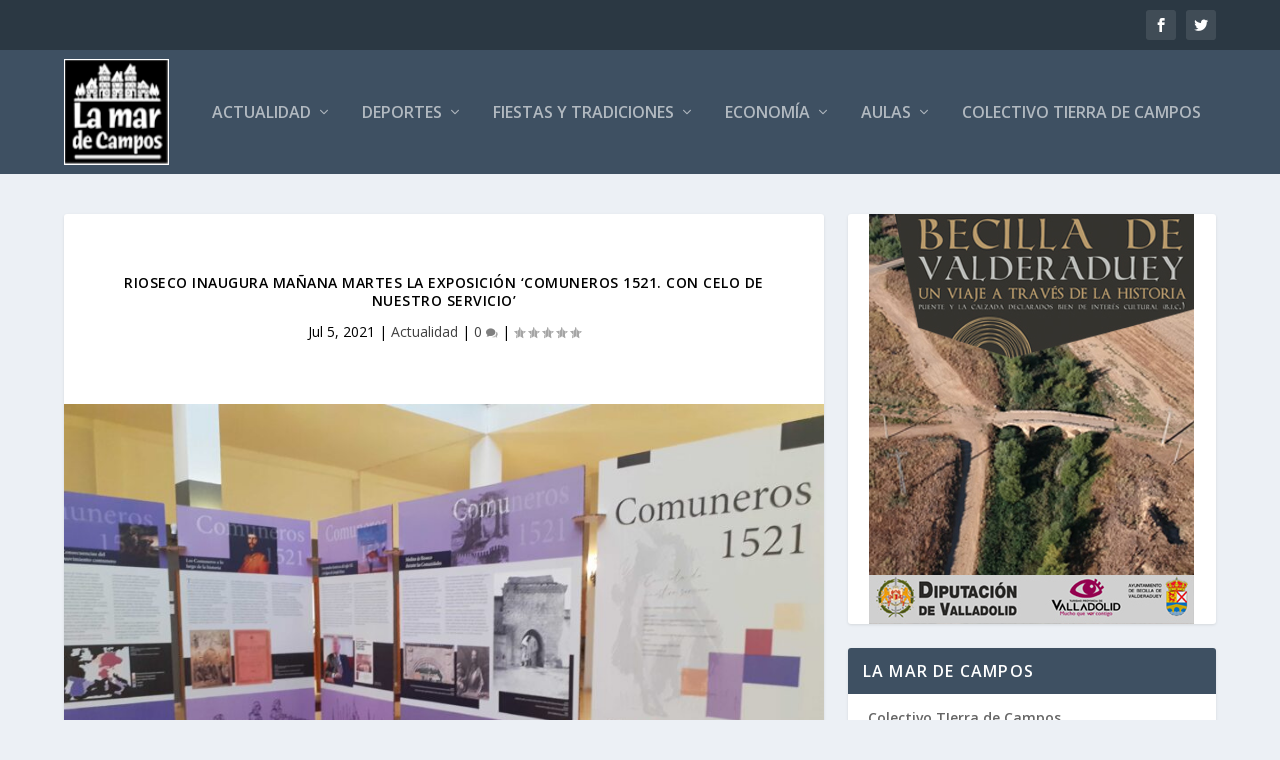

--- FILE ---
content_type: text/html; charset=UTF-8
request_url: https://www.lamardecampos.org/actualidad/rioseco-inaugura-manana-martes-la-exposicion-comuneros-1521-con-celo-de-nuestro-servicio/
body_size: 19140
content:
<!DOCTYPE html>
<!--[if IE 6]>
<html id="ie6" lang="es">
<![endif]-->
<!--[if IE 7]>
<html id="ie7" lang="es">
<![endif]-->
<!--[if IE 8]>
<html id="ie8" lang="es">
<![endif]-->
<!--[if !(IE 6) | !(IE 7) | !(IE 8)  ]><!-->
<html lang="es">
<!--<![endif]-->
<head><meta charset="UTF-8" /><script>if(navigator.userAgent.match(/MSIE|Internet Explorer/i)||navigator.userAgent.match(/Trident\/7\..*?rv:11/i)){var href=document.location.href;if(!href.match(/[?&]nowprocket/)){if(href.indexOf("?")==-1){if(href.indexOf("#")==-1){document.location.href=href+"?nowprocket=1"}else{document.location.href=href.replace("#","?nowprocket=1#")}}else{if(href.indexOf("#")==-1){document.location.href=href+"&nowprocket=1"}else{document.location.href=href.replace("#","&nowprocket=1#")}}}}</script><script>(()=>{class RocketLazyLoadScripts{constructor(){this.v="2.0.4",this.userEvents=["keydown","keyup","mousedown","mouseup","mousemove","mouseover","mouseout","touchmove","touchstart","touchend","touchcancel","wheel","click","dblclick","input"],this.attributeEvents=["onblur","onclick","oncontextmenu","ondblclick","onfocus","onmousedown","onmouseenter","onmouseleave","onmousemove","onmouseout","onmouseover","onmouseup","onmousewheel","onscroll","onsubmit"]}async t(){this.i(),this.o(),/iP(ad|hone)/.test(navigator.userAgent)&&this.h(),this.u(),this.l(this),this.m(),this.k(this),this.p(this),this._(),await Promise.all([this.R(),this.L()]),this.lastBreath=Date.now(),this.S(this),this.P(),this.D(),this.O(),this.M(),await this.C(this.delayedScripts.normal),await this.C(this.delayedScripts.defer),await this.C(this.delayedScripts.async),await this.T(),await this.F(),await this.j(),await this.A(),window.dispatchEvent(new Event("rocket-allScriptsLoaded")),this.everythingLoaded=!0,this.lastTouchEnd&&await new Promise(t=>setTimeout(t,500-Date.now()+this.lastTouchEnd)),this.I(),this.H(),this.U(),this.W()}i(){this.CSPIssue=sessionStorage.getItem("rocketCSPIssue"),document.addEventListener("securitypolicyviolation",t=>{this.CSPIssue||"script-src-elem"!==t.violatedDirective||"data"!==t.blockedURI||(this.CSPIssue=!0,sessionStorage.setItem("rocketCSPIssue",!0))},{isRocket:!0})}o(){window.addEventListener("pageshow",t=>{this.persisted=t.persisted,this.realWindowLoadedFired=!0},{isRocket:!0}),window.addEventListener("pagehide",()=>{this.onFirstUserAction=null},{isRocket:!0})}h(){let t;function e(e){t=e}window.addEventListener("touchstart",e,{isRocket:!0}),window.addEventListener("touchend",function i(o){o.changedTouches[0]&&t.changedTouches[0]&&Math.abs(o.changedTouches[0].pageX-t.changedTouches[0].pageX)<10&&Math.abs(o.changedTouches[0].pageY-t.changedTouches[0].pageY)<10&&o.timeStamp-t.timeStamp<200&&(window.removeEventListener("touchstart",e,{isRocket:!0}),window.removeEventListener("touchend",i,{isRocket:!0}),"INPUT"===o.target.tagName&&"text"===o.target.type||(o.target.dispatchEvent(new TouchEvent("touchend",{target:o.target,bubbles:!0})),o.target.dispatchEvent(new MouseEvent("mouseover",{target:o.target,bubbles:!0})),o.target.dispatchEvent(new PointerEvent("click",{target:o.target,bubbles:!0,cancelable:!0,detail:1,clientX:o.changedTouches[0].clientX,clientY:o.changedTouches[0].clientY})),event.preventDefault()))},{isRocket:!0})}q(t){this.userActionTriggered||("mousemove"!==t.type||this.firstMousemoveIgnored?"keyup"===t.type||"mouseover"===t.type||"mouseout"===t.type||(this.userActionTriggered=!0,this.onFirstUserAction&&this.onFirstUserAction()):this.firstMousemoveIgnored=!0),"click"===t.type&&t.preventDefault(),t.stopPropagation(),t.stopImmediatePropagation(),"touchstart"===this.lastEvent&&"touchend"===t.type&&(this.lastTouchEnd=Date.now()),"click"===t.type&&(this.lastTouchEnd=0),this.lastEvent=t.type,t.composedPath&&t.composedPath()[0].getRootNode()instanceof ShadowRoot&&(t.rocketTarget=t.composedPath()[0]),this.savedUserEvents.push(t)}u(){this.savedUserEvents=[],this.userEventHandler=this.q.bind(this),this.userEvents.forEach(t=>window.addEventListener(t,this.userEventHandler,{passive:!1,isRocket:!0})),document.addEventListener("visibilitychange",this.userEventHandler,{isRocket:!0})}U(){this.userEvents.forEach(t=>window.removeEventListener(t,this.userEventHandler,{passive:!1,isRocket:!0})),document.removeEventListener("visibilitychange",this.userEventHandler,{isRocket:!0}),this.savedUserEvents.forEach(t=>{(t.rocketTarget||t.target).dispatchEvent(new window[t.constructor.name](t.type,t))})}m(){const t="return false",e=Array.from(this.attributeEvents,t=>"data-rocket-"+t),i="["+this.attributeEvents.join("],[")+"]",o="[data-rocket-"+this.attributeEvents.join("],[data-rocket-")+"]",s=(e,i,o)=>{o&&o!==t&&(e.setAttribute("data-rocket-"+i,o),e["rocket"+i]=new Function("event",o),e.setAttribute(i,t))};new MutationObserver(t=>{for(const n of t)"attributes"===n.type&&(n.attributeName.startsWith("data-rocket-")||this.everythingLoaded?n.attributeName.startsWith("data-rocket-")&&this.everythingLoaded&&this.N(n.target,n.attributeName.substring(12)):s(n.target,n.attributeName,n.target.getAttribute(n.attributeName))),"childList"===n.type&&n.addedNodes.forEach(t=>{if(t.nodeType===Node.ELEMENT_NODE)if(this.everythingLoaded)for(const i of[t,...t.querySelectorAll(o)])for(const t of i.getAttributeNames())e.includes(t)&&this.N(i,t.substring(12));else for(const e of[t,...t.querySelectorAll(i)])for(const t of e.getAttributeNames())this.attributeEvents.includes(t)&&s(e,t,e.getAttribute(t))})}).observe(document,{subtree:!0,childList:!0,attributeFilter:[...this.attributeEvents,...e]})}I(){this.attributeEvents.forEach(t=>{document.querySelectorAll("[data-rocket-"+t+"]").forEach(e=>{this.N(e,t)})})}N(t,e){const i=t.getAttribute("data-rocket-"+e);i&&(t.setAttribute(e,i),t.removeAttribute("data-rocket-"+e))}k(t){Object.defineProperty(HTMLElement.prototype,"onclick",{get(){return this.rocketonclick||null},set(e){this.rocketonclick=e,this.setAttribute(t.everythingLoaded?"onclick":"data-rocket-onclick","this.rocketonclick(event)")}})}S(t){function e(e,i){let o=e[i];e[i]=null,Object.defineProperty(e,i,{get:()=>o,set(s){t.everythingLoaded?o=s:e["rocket"+i]=o=s}})}e(document,"onreadystatechange"),e(window,"onload"),e(window,"onpageshow");try{Object.defineProperty(document,"readyState",{get:()=>t.rocketReadyState,set(e){t.rocketReadyState=e},configurable:!0}),document.readyState="loading"}catch(t){console.log("WPRocket DJE readyState conflict, bypassing")}}l(t){this.originalAddEventListener=EventTarget.prototype.addEventListener,this.originalRemoveEventListener=EventTarget.prototype.removeEventListener,this.savedEventListeners=[],EventTarget.prototype.addEventListener=function(e,i,o){o&&o.isRocket||!t.B(e,this)&&!t.userEvents.includes(e)||t.B(e,this)&&!t.userActionTriggered||e.startsWith("rocket-")||t.everythingLoaded?t.originalAddEventListener.call(this,e,i,o):(t.savedEventListeners.push({target:this,remove:!1,type:e,func:i,options:o}),"mouseenter"!==e&&"mouseleave"!==e||t.originalAddEventListener.call(this,e,t.savedUserEvents.push,o))},EventTarget.prototype.removeEventListener=function(e,i,o){o&&o.isRocket||!t.B(e,this)&&!t.userEvents.includes(e)||t.B(e,this)&&!t.userActionTriggered||e.startsWith("rocket-")||t.everythingLoaded?t.originalRemoveEventListener.call(this,e,i,o):t.savedEventListeners.push({target:this,remove:!0,type:e,func:i,options:o})}}J(t,e){this.savedEventListeners=this.savedEventListeners.filter(i=>{let o=i.type,s=i.target||window;return e!==o||t!==s||(this.B(o,s)&&(i.type="rocket-"+o),this.$(i),!1)})}H(){EventTarget.prototype.addEventListener=this.originalAddEventListener,EventTarget.prototype.removeEventListener=this.originalRemoveEventListener,this.savedEventListeners.forEach(t=>this.$(t))}$(t){t.remove?this.originalRemoveEventListener.call(t.target,t.type,t.func,t.options):this.originalAddEventListener.call(t.target,t.type,t.func,t.options)}p(t){let e;function i(e){return t.everythingLoaded?e:e.split(" ").map(t=>"load"===t||t.startsWith("load.")?"rocket-jquery-load":t).join(" ")}function o(o){function s(e){const s=o.fn[e];o.fn[e]=o.fn.init.prototype[e]=function(){return this[0]===window&&t.userActionTriggered&&("string"==typeof arguments[0]||arguments[0]instanceof String?arguments[0]=i(arguments[0]):"object"==typeof arguments[0]&&Object.keys(arguments[0]).forEach(t=>{const e=arguments[0][t];delete arguments[0][t],arguments[0][i(t)]=e})),s.apply(this,arguments),this}}if(o&&o.fn&&!t.allJQueries.includes(o)){const e={DOMContentLoaded:[],"rocket-DOMContentLoaded":[]};for(const t in e)document.addEventListener(t,()=>{e[t].forEach(t=>t())},{isRocket:!0});o.fn.ready=o.fn.init.prototype.ready=function(i){function s(){parseInt(o.fn.jquery)>2?setTimeout(()=>i.bind(document)(o)):i.bind(document)(o)}return"function"==typeof i&&(t.realDomReadyFired?!t.userActionTriggered||t.fauxDomReadyFired?s():e["rocket-DOMContentLoaded"].push(s):e.DOMContentLoaded.push(s)),o([])},s("on"),s("one"),s("off"),t.allJQueries.push(o)}e=o}t.allJQueries=[],o(window.jQuery),Object.defineProperty(window,"jQuery",{get:()=>e,set(t){o(t)}})}P(){const t=new Map;document.write=document.writeln=function(e){const i=document.currentScript,o=document.createRange(),s=i.parentElement;let n=t.get(i);void 0===n&&(n=i.nextSibling,t.set(i,n));const c=document.createDocumentFragment();o.setStart(c,0),c.appendChild(o.createContextualFragment(e)),s.insertBefore(c,n)}}async R(){return new Promise(t=>{this.userActionTriggered?t():this.onFirstUserAction=t})}async L(){return new Promise(t=>{document.addEventListener("DOMContentLoaded",()=>{this.realDomReadyFired=!0,t()},{isRocket:!0})})}async j(){return this.realWindowLoadedFired?Promise.resolve():new Promise(t=>{window.addEventListener("load",t,{isRocket:!0})})}M(){this.pendingScripts=[];this.scriptsMutationObserver=new MutationObserver(t=>{for(const e of t)e.addedNodes.forEach(t=>{"SCRIPT"!==t.tagName||t.noModule||t.isWPRocket||this.pendingScripts.push({script:t,promise:new Promise(e=>{const i=()=>{const i=this.pendingScripts.findIndex(e=>e.script===t);i>=0&&this.pendingScripts.splice(i,1),e()};t.addEventListener("load",i,{isRocket:!0}),t.addEventListener("error",i,{isRocket:!0}),setTimeout(i,1e3)})})})}),this.scriptsMutationObserver.observe(document,{childList:!0,subtree:!0})}async F(){await this.X(),this.pendingScripts.length?(await this.pendingScripts[0].promise,await this.F()):this.scriptsMutationObserver.disconnect()}D(){this.delayedScripts={normal:[],async:[],defer:[]},document.querySelectorAll("script[type$=rocketlazyloadscript]").forEach(t=>{t.hasAttribute("data-rocket-src")?t.hasAttribute("async")&&!1!==t.async?this.delayedScripts.async.push(t):t.hasAttribute("defer")&&!1!==t.defer||"module"===t.getAttribute("data-rocket-type")?this.delayedScripts.defer.push(t):this.delayedScripts.normal.push(t):this.delayedScripts.normal.push(t)})}async _(){await this.L();let t=[];document.querySelectorAll("script[type$=rocketlazyloadscript][data-rocket-src]").forEach(e=>{let i=e.getAttribute("data-rocket-src");if(i&&!i.startsWith("data:")){i.startsWith("//")&&(i=location.protocol+i);try{const o=new URL(i).origin;o!==location.origin&&t.push({src:o,crossOrigin:e.crossOrigin||"module"===e.getAttribute("data-rocket-type")})}catch(t){}}}),t=[...new Map(t.map(t=>[JSON.stringify(t),t])).values()],this.Y(t,"preconnect")}async G(t){if(await this.K(),!0!==t.noModule||!("noModule"in HTMLScriptElement.prototype))return new Promise(e=>{let i;function o(){(i||t).setAttribute("data-rocket-status","executed"),e()}try{if(navigator.userAgent.includes("Firefox/")||""===navigator.vendor||this.CSPIssue)i=document.createElement("script"),[...t.attributes].forEach(t=>{let e=t.nodeName;"type"!==e&&("data-rocket-type"===e&&(e="type"),"data-rocket-src"===e&&(e="src"),i.setAttribute(e,t.nodeValue))}),t.text&&(i.text=t.text),t.nonce&&(i.nonce=t.nonce),i.hasAttribute("src")?(i.addEventListener("load",o,{isRocket:!0}),i.addEventListener("error",()=>{i.setAttribute("data-rocket-status","failed-network"),e()},{isRocket:!0}),setTimeout(()=>{i.isConnected||e()},1)):(i.text=t.text,o()),i.isWPRocket=!0,t.parentNode.replaceChild(i,t);else{const i=t.getAttribute("data-rocket-type"),s=t.getAttribute("data-rocket-src");i?(t.type=i,t.removeAttribute("data-rocket-type")):t.removeAttribute("type"),t.addEventListener("load",o,{isRocket:!0}),t.addEventListener("error",i=>{this.CSPIssue&&i.target.src.startsWith("data:")?(console.log("WPRocket: CSP fallback activated"),t.removeAttribute("src"),this.G(t).then(e)):(t.setAttribute("data-rocket-status","failed-network"),e())},{isRocket:!0}),s?(t.fetchPriority="high",t.removeAttribute("data-rocket-src"),t.src=s):t.src="data:text/javascript;base64,"+window.btoa(unescape(encodeURIComponent(t.text)))}}catch(i){t.setAttribute("data-rocket-status","failed-transform"),e()}});t.setAttribute("data-rocket-status","skipped")}async C(t){const e=t.shift();return e?(e.isConnected&&await this.G(e),this.C(t)):Promise.resolve()}O(){this.Y([...this.delayedScripts.normal,...this.delayedScripts.defer,...this.delayedScripts.async],"preload")}Y(t,e){this.trash=this.trash||[];let i=!0;var o=document.createDocumentFragment();t.forEach(t=>{const s=t.getAttribute&&t.getAttribute("data-rocket-src")||t.src;if(s&&!s.startsWith("data:")){const n=document.createElement("link");n.href=s,n.rel=e,"preconnect"!==e&&(n.as="script",n.fetchPriority=i?"high":"low"),t.getAttribute&&"module"===t.getAttribute("data-rocket-type")&&(n.crossOrigin=!0),t.crossOrigin&&(n.crossOrigin=t.crossOrigin),t.integrity&&(n.integrity=t.integrity),t.nonce&&(n.nonce=t.nonce),o.appendChild(n),this.trash.push(n),i=!1}}),document.head.appendChild(o)}W(){this.trash.forEach(t=>t.remove())}async T(){try{document.readyState="interactive"}catch(t){}this.fauxDomReadyFired=!0;try{await this.K(),this.J(document,"readystatechange"),document.dispatchEvent(new Event("rocket-readystatechange")),await this.K(),document.rocketonreadystatechange&&document.rocketonreadystatechange(),await this.K(),this.J(document,"DOMContentLoaded"),document.dispatchEvent(new Event("rocket-DOMContentLoaded")),await this.K(),this.J(window,"DOMContentLoaded"),window.dispatchEvent(new Event("rocket-DOMContentLoaded"))}catch(t){console.error(t)}}async A(){try{document.readyState="complete"}catch(t){}try{await this.K(),this.J(document,"readystatechange"),document.dispatchEvent(new Event("rocket-readystatechange")),await this.K(),document.rocketonreadystatechange&&document.rocketonreadystatechange(),await this.K(),this.J(window,"load"),window.dispatchEvent(new Event("rocket-load")),await this.K(),window.rocketonload&&window.rocketonload(),await this.K(),this.allJQueries.forEach(t=>t(window).trigger("rocket-jquery-load")),await this.K(),this.J(window,"pageshow");const t=new Event("rocket-pageshow");t.persisted=this.persisted,window.dispatchEvent(t),await this.K(),window.rocketonpageshow&&window.rocketonpageshow({persisted:this.persisted})}catch(t){console.error(t)}}async K(){Date.now()-this.lastBreath>45&&(await this.X(),this.lastBreath=Date.now())}async X(){return document.hidden?new Promise(t=>setTimeout(t)):new Promise(t=>requestAnimationFrame(t))}B(t,e){return e===document&&"readystatechange"===t||(e===document&&"DOMContentLoaded"===t||(e===window&&"DOMContentLoaded"===t||(e===window&&"load"===t||e===window&&"pageshow"===t)))}static run(){(new RocketLazyLoadScripts).t()}}RocketLazyLoadScripts.run()})();</script>
	
			
	<meta http-equiv="X-UA-Compatible" content="IE=edge">
	<link rel="pingback" href="https://www.lamardecampos.org/xmlrpc.php" />

		<!--[if lt IE 9]>
	<script src="https://www.lamardecampos.org/wp-content/themes/Extra/scripts/ext/html5.js" type="text/javascript"></script>
	<![endif]-->

	<script type="rocketlazyloadscript" data-rocket-type="text/javascript">
		document.documentElement.className = 'js';
	</script>

	<script>var et_site_url='https://www.lamardecampos.org';var et_post_id='21416';function et_core_page_resource_fallback(a,b){"undefined"===typeof b&&(b=a.sheet.cssRules&&0===a.sheet.cssRules.length);b&&(a.onerror=null,a.onload=null,a.href?a.href=et_site_url+"/?et_core_page_resource="+a.id+et_post_id:a.src&&(a.src=et_site_url+"/?et_core_page_resource="+a.id+et_post_id))}
</script><title>Rioseco inaugura mañana martes la exposición &#8216;Comuneros 1521. Con celo de nuestro servicio&#8217; &#x2d; La Mar de Campos</title>
<link data-rocket-preload as="style" href="https://fonts.googleapis.com/css?family=Open%20Sans%3A300italic%2C400italic%2C600italic%2C700italic%2C800italic%2C400%2C300%2C600%2C700%2C800&#038;subset=latin%2Clatin-ext&#038;display=swap" rel="preload">
<link href="https://fonts.googleapis.com/css?family=Open%20Sans%3A300italic%2C400italic%2C600italic%2C700italic%2C800italic%2C400%2C300%2C600%2C700%2C800&#038;subset=latin%2Clatin-ext&#038;display=swap" media="print" onload="this.media=&#039;all&#039;" rel="stylesheet">
<noscript><link rel="stylesheet" href="https://fonts.googleapis.com/css?family=Open%20Sans%3A300italic%2C400italic%2C600italic%2C700italic%2C800italic%2C400%2C300%2C600%2C700%2C800&#038;subset=latin%2Clatin-ext&#038;display=swap"></noscript>
	<style>img:is([sizes="auto" i], [sizes^="auto," i]) { contain-intrinsic-size: 3000px 1500px }</style>
	
<!-- The SEO Framework por Sybre Waaijer -->
<meta name="robots" content="max-snippet:-1,max-image-preview:large,max-video-preview:-1" />
<link rel="canonical" href="https://www.lamardecampos.org/actualidad/rioseco-inaugura-manana-martes-la-exposicion-comuneros-1521-con-celo-de-nuestro-servicio/" />
<meta name="description" content="El alcalde de Medina de Rioseco, David Esteban, inaugura ma&ntilde;ana martes, a las 18.00 horas, en el patio de columnas del Ayuntamiento, la exposici&oacute;n &ldquo;Comuneros&#8230;" />
<meta property="og:type" content="article" />
<meta property="og:locale" content="es_ES" />
<meta property="og:site_name" content="La Mar de Campos" />
<meta property="og:title" content="Rioseco inaugura mañana martes la exposición &#8216;Comuneros 1521. Con celo de nuestro servicio&#8217;" />
<meta property="og:description" content="El alcalde de Medina de Rioseco, David Esteban, inaugura ma&ntilde;ana martes, a las 18.00 horas, en el patio de columnas del Ayuntamiento, la exposici&oacute;n &ldquo;Comuneros 1521. Con celo de nuestro servicio&rdquo;&#8230;" />
<meta property="og:url" content="https://www.lamardecampos.org/actualidad/rioseco-inaugura-manana-martes-la-exposicion-comuneros-1521-con-celo-de-nuestro-servicio/" />
<meta property="og:image" content="https://www.lamardecampos.org/wp-content/uploads/2021/07/Exposicion-Comuneros-1521.-Con-celo-de-nuestro-servicio..jpg" />
<meta property="og:image:width" content="853" />
<meta property="og:image:height" content="640" />
<meta property="article:published_time" content="2021-07-05T12:11:21+00:00" />
<meta property="article:modified_time" content="2021-07-05T12:11:24+00:00" />
<meta name="twitter:card" content="summary_large_image" />
<meta name="twitter:title" content="Rioseco inaugura mañana martes la exposición &#8216;Comuneros 1521. Con celo de nuestro servicio&#8217;" />
<meta name="twitter:description" content="El alcalde de Medina de Rioseco, David Esteban, inaugura ma&ntilde;ana martes, a las 18.00 horas, en el patio de columnas del Ayuntamiento, la exposici&oacute;n &ldquo;Comuneros 1521. Con celo de nuestro servicio&rdquo;&#8230;" />
<meta name="twitter:image" content="https://www.lamardecampos.org/wp-content/uploads/2021/07/Exposicion-Comuneros-1521.-Con-celo-de-nuestro-servicio..jpg" />
<script type="application/ld+json">{"@context":"https://schema.org","@graph":[{"@type":"WebSite","@id":"https://www.lamardecampos.org/#/schema/WebSite","url":"https://www.lamardecampos.org/","name":"La Mar de Campos","description":"Peri&oacute;dico comarcal de Campos y Torozos","inLanguage":"es","potentialAction":{"@type":"SearchAction","target":{"@type":"EntryPoint","urlTemplate":"https://www.lamardecampos.org/search/{search_term_string}/"},"query-input":"required name=search_term_string"},"publisher":{"@type":"Organization","@id":"https://www.lamardecampos.org/#/schema/Organization","name":"La Mar de Campos","url":"https://www.lamardecampos.org/","logo":{"@type":"ImageObject","url":"https://www.lamardecampos.org/wp-content/uploads/2025/11/cropped-logo.jpg","contentUrl":"https://www.lamardecampos.org/wp-content/uploads/2025/11/cropped-logo.jpg","width":512,"height":512,"contentSize":"26908"}}},{"@type":"WebPage","@id":"https://www.lamardecampos.org/actualidad/rioseco-inaugura-manana-martes-la-exposicion-comuneros-1521-con-celo-de-nuestro-servicio/","url":"https://www.lamardecampos.org/actualidad/rioseco-inaugura-manana-martes-la-exposicion-comuneros-1521-con-celo-de-nuestro-servicio/","name":"Rioseco inaugura mañana martes la exposición &#8216;Comuneros 1521. Con celo de nuestro servicio&#8217; &#x2d; La Mar de Campos","description":"El alcalde de Medina de Rioseco, David Esteban, inaugura ma&ntilde;ana martes, a las 18.00 horas, en el patio de columnas del Ayuntamiento, la exposici&oacute;n &ldquo;Comuneros&#8230;","inLanguage":"es","isPartOf":{"@id":"https://www.lamardecampos.org/#/schema/WebSite"},"breadcrumb":{"@type":"BreadcrumbList","@id":"https://www.lamardecampos.org/#/schema/BreadcrumbList","itemListElement":[{"@type":"ListItem","position":1,"item":"https://www.lamardecampos.org/","name":"La Mar de Campos"},{"@type":"ListItem","position":2,"item":"https://www.lamardecampos.org/category/actualidad/","name":"Categoría: Actualidad"},{"@type":"ListItem","position":3,"name":"Rioseco inaugura mañana martes la exposición &#8216;Comuneros 1521. Con celo de nuestro servicio&#8217;"}]},"potentialAction":{"@type":"ReadAction","target":"https://www.lamardecampos.org/actualidad/rioseco-inaugura-manana-martes-la-exposicion-comuneros-1521-con-celo-de-nuestro-servicio/"},"datePublished":"2021-07-05T12:11:21+00:00","dateModified":"2021-07-05T12:11:24+00:00","author":{"@type":"Person","@id":"https://www.lamardecampos.org/#/schema/Person/102936f87f08c0e1371b4c31af56a99a","name":"carloslm"}}]}</script>
<!-- / The SEO Framework por Sybre Waaijer | 8.40ms meta | 0.29ms boot -->

<link rel='dns-prefetch' href='//www.lamardecampos.org' />
<link rel='dns-prefetch' href='//www.googletagmanager.com' />
<link rel='dns-prefetch' href='//fonts.googleapis.com' />
<link href='https://fonts.gstatic.com' crossorigin rel='preconnect' />
<link rel="alternate" type="application/rss+xml" title="La Mar de Campos &raquo; Feed" href="https://www.lamardecampos.org/feed/" />
<link rel="alternate" type="application/rss+xml" title="La Mar de Campos &raquo; Feed de los comentarios" href="https://www.lamardecampos.org/comments/feed/" />
<meta content="extra child v." name="generator"/><style id='wp-emoji-styles-inline-css' type='text/css'>

	img.wp-smiley, img.emoji {
		display: inline !important;
		border: none !important;
		box-shadow: none !important;
		height: 1em !important;
		width: 1em !important;
		margin: 0 0.07em !important;
		vertical-align: -0.1em !important;
		background: none !important;
		padding: 0 !important;
	}
</style>
<link rel='stylesheet' id='wp-block-library-css' href='https://www.lamardecampos.org/wp-includes/css/dist/block-library/style.min.css?ver=6.8.3' type='text/css' media='all' />
<style id='classic-theme-styles-inline-css' type='text/css'>
/*! This file is auto-generated */
.wp-block-button__link{color:#fff;background-color:#32373c;border-radius:9999px;box-shadow:none;text-decoration:none;padding:calc(.667em + 2px) calc(1.333em + 2px);font-size:1.125em}.wp-block-file__button{background:#32373c;color:#fff;text-decoration:none}
</style>
<style id='global-styles-inline-css' type='text/css'>
:root{--wp--preset--aspect-ratio--square: 1;--wp--preset--aspect-ratio--4-3: 4/3;--wp--preset--aspect-ratio--3-4: 3/4;--wp--preset--aspect-ratio--3-2: 3/2;--wp--preset--aspect-ratio--2-3: 2/3;--wp--preset--aspect-ratio--16-9: 16/9;--wp--preset--aspect-ratio--9-16: 9/16;--wp--preset--color--black: #000000;--wp--preset--color--cyan-bluish-gray: #abb8c3;--wp--preset--color--white: #ffffff;--wp--preset--color--pale-pink: #f78da7;--wp--preset--color--vivid-red: #cf2e2e;--wp--preset--color--luminous-vivid-orange: #ff6900;--wp--preset--color--luminous-vivid-amber: #fcb900;--wp--preset--color--light-green-cyan: #7bdcb5;--wp--preset--color--vivid-green-cyan: #00d084;--wp--preset--color--pale-cyan-blue: #8ed1fc;--wp--preset--color--vivid-cyan-blue: #0693e3;--wp--preset--color--vivid-purple: #9b51e0;--wp--preset--gradient--vivid-cyan-blue-to-vivid-purple: linear-gradient(135deg,rgba(6,147,227,1) 0%,rgb(155,81,224) 100%);--wp--preset--gradient--light-green-cyan-to-vivid-green-cyan: linear-gradient(135deg,rgb(122,220,180) 0%,rgb(0,208,130) 100%);--wp--preset--gradient--luminous-vivid-amber-to-luminous-vivid-orange: linear-gradient(135deg,rgba(252,185,0,1) 0%,rgba(255,105,0,1) 100%);--wp--preset--gradient--luminous-vivid-orange-to-vivid-red: linear-gradient(135deg,rgba(255,105,0,1) 0%,rgb(207,46,46) 100%);--wp--preset--gradient--very-light-gray-to-cyan-bluish-gray: linear-gradient(135deg,rgb(238,238,238) 0%,rgb(169,184,195) 100%);--wp--preset--gradient--cool-to-warm-spectrum: linear-gradient(135deg,rgb(74,234,220) 0%,rgb(151,120,209) 20%,rgb(207,42,186) 40%,rgb(238,44,130) 60%,rgb(251,105,98) 80%,rgb(254,248,76) 100%);--wp--preset--gradient--blush-light-purple: linear-gradient(135deg,rgb(255,206,236) 0%,rgb(152,150,240) 100%);--wp--preset--gradient--blush-bordeaux: linear-gradient(135deg,rgb(254,205,165) 0%,rgb(254,45,45) 50%,rgb(107,0,62) 100%);--wp--preset--gradient--luminous-dusk: linear-gradient(135deg,rgb(255,203,112) 0%,rgb(199,81,192) 50%,rgb(65,88,208) 100%);--wp--preset--gradient--pale-ocean: linear-gradient(135deg,rgb(255,245,203) 0%,rgb(182,227,212) 50%,rgb(51,167,181) 100%);--wp--preset--gradient--electric-grass: linear-gradient(135deg,rgb(202,248,128) 0%,rgb(113,206,126) 100%);--wp--preset--gradient--midnight: linear-gradient(135deg,rgb(2,3,129) 0%,rgb(40,116,252) 100%);--wp--preset--font-size--small: 13px;--wp--preset--font-size--medium: 20px;--wp--preset--font-size--large: 36px;--wp--preset--font-size--x-large: 42px;--wp--preset--spacing--20: 0.44rem;--wp--preset--spacing--30: 0.67rem;--wp--preset--spacing--40: 1rem;--wp--preset--spacing--50: 1.5rem;--wp--preset--spacing--60: 2.25rem;--wp--preset--spacing--70: 3.38rem;--wp--preset--spacing--80: 5.06rem;--wp--preset--shadow--natural: 6px 6px 9px rgba(0, 0, 0, 0.2);--wp--preset--shadow--deep: 12px 12px 50px rgba(0, 0, 0, 0.4);--wp--preset--shadow--sharp: 6px 6px 0px rgba(0, 0, 0, 0.2);--wp--preset--shadow--outlined: 6px 6px 0px -3px rgba(255, 255, 255, 1), 6px 6px rgba(0, 0, 0, 1);--wp--preset--shadow--crisp: 6px 6px 0px rgba(0, 0, 0, 1);}:where(.is-layout-flex){gap: 0.5em;}:where(.is-layout-grid){gap: 0.5em;}body .is-layout-flex{display: flex;}.is-layout-flex{flex-wrap: wrap;align-items: center;}.is-layout-flex > :is(*, div){margin: 0;}body .is-layout-grid{display: grid;}.is-layout-grid > :is(*, div){margin: 0;}:where(.wp-block-columns.is-layout-flex){gap: 2em;}:where(.wp-block-columns.is-layout-grid){gap: 2em;}:where(.wp-block-post-template.is-layout-flex){gap: 1.25em;}:where(.wp-block-post-template.is-layout-grid){gap: 1.25em;}.has-black-color{color: var(--wp--preset--color--black) !important;}.has-cyan-bluish-gray-color{color: var(--wp--preset--color--cyan-bluish-gray) !important;}.has-white-color{color: var(--wp--preset--color--white) !important;}.has-pale-pink-color{color: var(--wp--preset--color--pale-pink) !important;}.has-vivid-red-color{color: var(--wp--preset--color--vivid-red) !important;}.has-luminous-vivid-orange-color{color: var(--wp--preset--color--luminous-vivid-orange) !important;}.has-luminous-vivid-amber-color{color: var(--wp--preset--color--luminous-vivid-amber) !important;}.has-light-green-cyan-color{color: var(--wp--preset--color--light-green-cyan) !important;}.has-vivid-green-cyan-color{color: var(--wp--preset--color--vivid-green-cyan) !important;}.has-pale-cyan-blue-color{color: var(--wp--preset--color--pale-cyan-blue) !important;}.has-vivid-cyan-blue-color{color: var(--wp--preset--color--vivid-cyan-blue) !important;}.has-vivid-purple-color{color: var(--wp--preset--color--vivid-purple) !important;}.has-black-background-color{background-color: var(--wp--preset--color--black) !important;}.has-cyan-bluish-gray-background-color{background-color: var(--wp--preset--color--cyan-bluish-gray) !important;}.has-white-background-color{background-color: var(--wp--preset--color--white) !important;}.has-pale-pink-background-color{background-color: var(--wp--preset--color--pale-pink) !important;}.has-vivid-red-background-color{background-color: var(--wp--preset--color--vivid-red) !important;}.has-luminous-vivid-orange-background-color{background-color: var(--wp--preset--color--luminous-vivid-orange) !important;}.has-luminous-vivid-amber-background-color{background-color: var(--wp--preset--color--luminous-vivid-amber) !important;}.has-light-green-cyan-background-color{background-color: var(--wp--preset--color--light-green-cyan) !important;}.has-vivid-green-cyan-background-color{background-color: var(--wp--preset--color--vivid-green-cyan) !important;}.has-pale-cyan-blue-background-color{background-color: var(--wp--preset--color--pale-cyan-blue) !important;}.has-vivid-cyan-blue-background-color{background-color: var(--wp--preset--color--vivid-cyan-blue) !important;}.has-vivid-purple-background-color{background-color: var(--wp--preset--color--vivid-purple) !important;}.has-black-border-color{border-color: var(--wp--preset--color--black) !important;}.has-cyan-bluish-gray-border-color{border-color: var(--wp--preset--color--cyan-bluish-gray) !important;}.has-white-border-color{border-color: var(--wp--preset--color--white) !important;}.has-pale-pink-border-color{border-color: var(--wp--preset--color--pale-pink) !important;}.has-vivid-red-border-color{border-color: var(--wp--preset--color--vivid-red) !important;}.has-luminous-vivid-orange-border-color{border-color: var(--wp--preset--color--luminous-vivid-orange) !important;}.has-luminous-vivid-amber-border-color{border-color: var(--wp--preset--color--luminous-vivid-amber) !important;}.has-light-green-cyan-border-color{border-color: var(--wp--preset--color--light-green-cyan) !important;}.has-vivid-green-cyan-border-color{border-color: var(--wp--preset--color--vivid-green-cyan) !important;}.has-pale-cyan-blue-border-color{border-color: var(--wp--preset--color--pale-cyan-blue) !important;}.has-vivid-cyan-blue-border-color{border-color: var(--wp--preset--color--vivid-cyan-blue) !important;}.has-vivid-purple-border-color{border-color: var(--wp--preset--color--vivid-purple) !important;}.has-vivid-cyan-blue-to-vivid-purple-gradient-background{background: var(--wp--preset--gradient--vivid-cyan-blue-to-vivid-purple) !important;}.has-light-green-cyan-to-vivid-green-cyan-gradient-background{background: var(--wp--preset--gradient--light-green-cyan-to-vivid-green-cyan) !important;}.has-luminous-vivid-amber-to-luminous-vivid-orange-gradient-background{background: var(--wp--preset--gradient--luminous-vivid-amber-to-luminous-vivid-orange) !important;}.has-luminous-vivid-orange-to-vivid-red-gradient-background{background: var(--wp--preset--gradient--luminous-vivid-orange-to-vivid-red) !important;}.has-very-light-gray-to-cyan-bluish-gray-gradient-background{background: var(--wp--preset--gradient--very-light-gray-to-cyan-bluish-gray) !important;}.has-cool-to-warm-spectrum-gradient-background{background: var(--wp--preset--gradient--cool-to-warm-spectrum) !important;}.has-blush-light-purple-gradient-background{background: var(--wp--preset--gradient--blush-light-purple) !important;}.has-blush-bordeaux-gradient-background{background: var(--wp--preset--gradient--blush-bordeaux) !important;}.has-luminous-dusk-gradient-background{background: var(--wp--preset--gradient--luminous-dusk) !important;}.has-pale-ocean-gradient-background{background: var(--wp--preset--gradient--pale-ocean) !important;}.has-electric-grass-gradient-background{background: var(--wp--preset--gradient--electric-grass) !important;}.has-midnight-gradient-background{background: var(--wp--preset--gradient--midnight) !important;}.has-small-font-size{font-size: var(--wp--preset--font-size--small) !important;}.has-medium-font-size{font-size: var(--wp--preset--font-size--medium) !important;}.has-large-font-size{font-size: var(--wp--preset--font-size--large) !important;}.has-x-large-font-size{font-size: var(--wp--preset--font-size--x-large) !important;}
:where(.wp-block-post-template.is-layout-flex){gap: 1.25em;}:where(.wp-block-post-template.is-layout-grid){gap: 1.25em;}
:where(.wp-block-columns.is-layout-flex){gap: 2em;}:where(.wp-block-columns.is-layout-grid){gap: 2em;}
:root :where(.wp-block-pullquote){font-size: 1.5em;line-height: 1.6;}
</style>
<link data-minify="1" rel='stylesheet' id='parent-style-css' href='https://www.lamardecampos.org/wp-content/cache/min/1/wp-content/themes/Extra/style.css?ver=1762878074' type='text/css' media='all' />
<link rel='stylesheet' id='child-style-css' href='https://www.lamardecampos.org/wp-content/themes/extra-child/style.css?ver=6.8.3' type='text/css' media='all' />

<link rel='stylesheet' id='extra-style-css' href='https://www.lamardecampos.org/wp-content/themes/extra-child/style.css?ver=4.6.6' type='text/css' media='all' />
<link rel='stylesheet' id='wpforms-choicesjs-css' href='https://www.lamardecampos.org/wp-content/plugins/wpforms-lite/assets/css/integrations/divi/choices.min.css?ver=10.2.0' type='text/css' media='all' />
<link data-minify="1" rel='stylesheet' id='dashicons-css' href='https://www.lamardecampos.org/wp-content/cache/min/1/wp-includes/css/dashicons.min.css?ver=1762878074' type='text/css' media='all' />
<script type="rocketlazyloadscript" data-rocket-type="text/javascript" data-rocket-src="https://www.lamardecampos.org/wp-includes/js/jquery/jquery.min.js?ver=3.7.1" id="jquery-core-js"></script>
<script type="rocketlazyloadscript" data-rocket-type="text/javascript" data-rocket-src="https://www.lamardecampos.org/wp-includes/js/jquery/jquery-migrate.min.js?ver=3.4.1" id="jquery-migrate-js" data-rocket-defer defer></script>
<script type="rocketlazyloadscript" data-rocket-type="text/javascript" data-rocket-src="https://www.lamardecampos.org/wp-content/themes/Extra/core/admin/js/es6-promise.auto.min.js?ver=6.8.3" id="es6-promise-js" data-rocket-defer defer></script>
<script type="text/javascript" id="et-core-api-spam-recaptcha-js-extra">
/* <![CDATA[ */
var et_core_api_spam_recaptcha = {"site_key":"","page_action":{"action":"rioseco_inaugura_manana_martes_la_exposicion_comuneros_1521_con_celo_de_nuestro_servicio"}};
/* ]]> */
</script>
<script type="rocketlazyloadscript" data-rocket-type="text/javascript" data-rocket-src="https://www.lamardecampos.org/wp-content/themes/Extra/core/admin/js/recaptcha.js?ver=6.8.3" id="et-core-api-spam-recaptcha-js" data-rocket-defer defer></script>

<!-- Fragmento de código de la etiqueta de Google (gtag.js) añadida por Site Kit -->
<!-- Fragmento de código de Google Analytics añadido por Site Kit -->
<script type="rocketlazyloadscript" data-rocket-type="text/javascript" data-rocket-src="https://www.googletagmanager.com/gtag/js?id=GT-PHPFKVF" id="google_gtagjs-js" async></script>
<script type="rocketlazyloadscript" data-rocket-type="text/javascript" id="google_gtagjs-js-after">
/* <![CDATA[ */
window.dataLayer = window.dataLayer || [];function gtag(){dataLayer.push(arguments);}
gtag("set","linker",{"domains":["www.lamardecampos.org"]});
gtag("js", new Date());
gtag("set", "developer_id.dZTNiMT", true);
gtag("config", "GT-PHPFKVF");
 window._googlesitekit = window._googlesitekit || {}; window._googlesitekit.throttledEvents = []; window._googlesitekit.gtagEvent = (name, data) => { var key = JSON.stringify( { name, data } ); if ( !! window._googlesitekit.throttledEvents[ key ] ) { return; } window._googlesitekit.throttledEvents[ key ] = true; setTimeout( () => { delete window._googlesitekit.throttledEvents[ key ]; }, 5 ); gtag( "event", name, { ...data, event_source: "site-kit" } ); }; 
/* ]]> */
</script>
<link rel="https://api.w.org/" href="https://www.lamardecampos.org/wp-json/" /><link rel="alternate" title="JSON" type="application/json" href="https://www.lamardecampos.org/wp-json/wp/v2/posts/21416" /><link rel="EditURI" type="application/rsd+xml" title="RSD" href="https://www.lamardecampos.org/xmlrpc.php?rsd" />
<link rel="alternate" title="oEmbed (JSON)" type="application/json+oembed" href="https://www.lamardecampos.org/wp-json/oembed/1.0/embed?url=https%3A%2F%2Fwww.lamardecampos.org%2Factualidad%2Frioseco-inaugura-manana-martes-la-exposicion-comuneros-1521-con-celo-de-nuestro-servicio%2F" />
<link rel="alternate" title="oEmbed (XML)" type="text/xml+oembed" href="https://www.lamardecampos.org/wp-json/oembed/1.0/embed?url=https%3A%2F%2Fwww.lamardecampos.org%2Factualidad%2Frioseco-inaugura-manana-martes-la-exposicion-comuneros-1521-con-celo-de-nuestro-servicio%2F&#038;format=xml" />
<meta name="generator" content="Site Kit by Google 1.165.0" /><meta name="viewport" content="width=device-width, initial-scale=1.0, maximum-scale=1.0, user-scalable=1" /><link rel="icon" href="https://www.lamardecampos.org/wp-content/uploads/2025/11/cropped-logo-32x32.jpg" sizes="32x32" />
<link rel="icon" href="https://www.lamardecampos.org/wp-content/uploads/2025/11/cropped-logo-192x192.jpg" sizes="192x192" />
<link rel="apple-touch-icon" href="https://www.lamardecampos.org/wp-content/uploads/2025/11/cropped-logo-180x180.jpg" />
<meta name="msapplication-TileImage" content="https://www.lamardecampos.org/wp-content/uploads/2025/11/cropped-logo-270x270.jpg" />
<link rel="stylesheet" id="et-extra-customizer-global-cached-inline-styles" href="https://www.lamardecampos.org/wp-content/et-cache/global/et-extra-customizer-global-17667436125884.min.css" onerror="et_core_page_resource_fallback(this, true)" onload="et_core_page_resource_fallback(this)" /><meta name="generator" content="WP Rocket 3.20.0.2" data-wpr-features="wpr_delay_js wpr_defer_js wpr_minify_css" /></head>
<body class="wp-singular post-template-default single single-post postid-21416 single-format-standard wp-theme-Extra wp-child-theme-extra-child et_extra et_fixed_nav et_pb_gutters4 et_primary_nav_dropdown_animation_Default et_secondary_nav_dropdown_animation_Default with_sidebar with_sidebar_right et_includes_sidebar et-db et_minified_js et_minified_css">
	<div data-rocket-location-hash="f378b43f5e41f8c600708eae6074f776" id="page-container" class="page-container">
				<!-- Header -->
		<header data-rocket-location-hash="8eaf389c5d49446d73a49ec0e1bce832" class="header left-right">
						<!-- #top-header -->
			<div data-rocket-location-hash="528603653cf44d2d1afc18ea878105b0" id="top-header" style="">
				<div data-rocket-location-hash="c2b2a1461d8b94e639cd80a05325878c" class="container">

					<!-- Secondary Nav -->
											<div id="et-secondary-nav" class="">
												</div>
					
					<!-- #et-info -->
					<div id="et-info">

						
						<!-- .et-extra-social-icons -->
						<ul class="et-extra-social-icons" style="">
																																														<li class="et-extra-social-icon facebook">
									<a href="https://www.facebook.com/lamardecampos/" class="et-extra-icon et-extra-icon-background-hover et-extra-icon-facebook"></a>
								</li>
																																															<li class="et-extra-social-icon twitter">
									<a href="https://twitter.com/mardecampos" class="et-extra-icon et-extra-icon-background-hover et-extra-icon-twitter"></a>
								</li>
																																																																																																																																																																																																																																																																																																																																																																																																																																																																																																																																																																																																																																		</ul>
						
						<!-- .et-top-search -->
						
						<!-- cart -->
											</div>
				</div><!-- /.container -->
			</div><!-- /#top-header -->

			
			<!-- Main Header -->
			<div data-rocket-location-hash="b04c6a05d6c0f726388f4ae88ec7961b" id="main-header-wrapper">
				<div id="main-header" data-fixed-height="80">
					<div class="container">
					<!-- ET Ad -->
						
						
						<!-- Logo -->
						<a class="logo" href="https://www.lamardecampos.org/" data-fixed-height="51">
							<img src="http://www.lamardecampos.org/wp-content/uploads/2025/11/logo.jpg" alt="La Mar de Campos" id="logo" />
						</a>

						
						<!-- ET Navigation -->
						<div id="et-navigation" class="">
							<ul id="et-menu" class="nav"><li id="menu-item-668" class="menu-item menu-item-type-taxonomy menu-item-object-category current-post-ancestor current-menu-parent current-post-parent mega-menu menu-item-has-children mega-menu-featured mega-featured-3 menu-item-668"><a href="https://www.lamardecampos.org/category/actualidad/">Actualidad</a><ul class="sub-menu" style="border-top-color: #8785ea;">
					<li>
						<h2 class="title">Destacadas</h2>
						<div class="featured-post">
							<a href="https://www.lamardecampos.org/actualidad/medina-de-rioseco-se-dota-de-cuatro-viviendas-adaptadas-para-personas-mayores-y-dependientes/" title="Medina de Rioseco se dota de cuatro viviendas adaptadas para personas mayores y dependientes" class="featured-image">
				<img src="https://www.lamardecampos.org/wp-content/uploads/2026/01/IMG_7996-440x264.jpg" alt="Medina de Rioseco se dota de cuatro viviendas adaptadas para personas mayores y dependientes" />
			</a>
							<h2>Medina de Rioseco se dota de cuatro viviendas adaptadas para personas mayores y dependientes</h2>
							<div class="post-meta">
								<span class="updated">Ene 17, 2026</span> | <a href="https://www.lamardecampos.org/category/actualidad/" rel="tag">Actualidad</a> | <span class="rating-stars" title="Calificación: 0.00"><span class="post-meta-icon rating-star rating-star-empty rating-star-1"></span>
<span class="post-meta-icon rating-star rating-star-empty rating-star-2"></span>
<span class="post-meta-icon rating-star rating-star-empty rating-star-3"></span>
<span class="post-meta-icon rating-star rating-star-empty rating-star-4"></span>
<span class="post-meta-icon rating-star rating-star-empty rating-star-5"></span>
</span>
							</div>
						</div>
					</li>
					<li>
						<h2 class="title">Destacadas</h2>
						<div class="featured-post">
							<a href="https://www.lamardecampos.org/actualidad/los-quintos-de-villafrechos-superan-el-frio-y-la-lluvia-para-celebrar-la-huevada/" title="Los quintos de Villafrechós superan el frío y la lluvia para celebrar la ‘huevada’" class="featured-image">
				<img src="https://www.lamardecampos.org/wp-content/uploads/2026/01/PHOTO-2026-01-17-12-56-54-440x264.jpg" alt="Los quintos de Villafrechós superan el frío y la lluvia para celebrar la ‘huevada’" />
			</a>
							<h2>Los quintos de Villafrechós superan el frío y la lluvia para celebrar la ‘huevada’</h2>
							<div class="post-meta">
								<span class="updated">Ene 17, 2026</span> | <a href="https://www.lamardecampos.org/category/actualidad/" rel="tag">Actualidad</a> | <span class="rating-stars" title="Calificación: 0.00"><span class="post-meta-icon rating-star rating-star-empty rating-star-1"></span>
<span class="post-meta-icon rating-star rating-star-empty rating-star-2"></span>
<span class="post-meta-icon rating-star rating-star-empty rating-star-3"></span>
<span class="post-meta-icon rating-star rating-star-empty rating-star-4"></span>
<span class="post-meta-icon rating-star rating-star-empty rating-star-5"></span>
</span>
							</div>
						</div>
					</li>
					<li>
						<h2 class="title">Destacadas</h2>
						<div class="featured-post">
							<a href="https://www.lamardecampos.org/actualidad/la-ruta-de-jeromin-a-juan-de-austria-premio-turismo-provincia-de-valladolid/" title="La ‘Ruta de Jeromín a Juan de Austria’, Premio Turismo Provincia de Valladolid" class="featured-image">
				<img src="https://www.lamardecampos.org/wp-content/uploads/2026/01/Premios-Turismo-Provincia-de-Valladolid-1-440x264.jpg" alt="La ‘Ruta de Jeromín a Juan de Austria’, Premio Turismo Provincia de Valladolid" />
			</a>
							<h2>La ‘Ruta de Jeromín a Juan de Austria’, Premio Turismo Provincia de Valladolid</h2>
							<div class="post-meta">
								<span class="updated">Ene 12, 2026</span> | <a href="https://www.lamardecampos.org/category/actualidad/" rel="tag">Actualidad</a> | <span class="rating-stars" title="Calificación: 0.00"><span class="post-meta-icon rating-star rating-star-empty rating-star-1"></span>
<span class="post-meta-icon rating-star rating-star-empty rating-star-2"></span>
<span class="post-meta-icon rating-star rating-star-empty rating-star-3"></span>
<span class="post-meta-icon rating-star rating-star-empty rating-star-4"></span>
<span class="post-meta-icon rating-star rating-star-empty rating-star-5"></span>
</span>
							</div>
						</div>
					</li></ul></li>
<li id="menu-item-291" class="menu-item menu-item-type-taxonomy menu-item-object-category mega-menu menu-item-has-children mega-menu-featured mega-featured-3 menu-item-291"><a href="https://www.lamardecampos.org/category/deportes/">Deportes</a><ul class="sub-menu" style="border-top-color: #dd3333;">
					<li>
						<h2 class="title">Destacadas</h2>
						<div class="featured-post">
							<a href="https://www.lamardecampos.org/deportes/la-mejor-cantera-de-porteros-y-porteras-se-cita-en-medina-de-rioseco/" title="La mejor cantera de porteros y porteras se cita en Medina de Rioseco" class="featured-image">
				<img src="https://www.lamardecampos.org/wp-content/uploads/2025/08/IMG_6891-440x264.jpg" alt="La mejor cantera de porteros y porteras se cita en Medina de Rioseco" />
			</a>
							<h2>La mejor cantera de porteros y porteras se cita en Medina de Rioseco</h2>
							<div class="post-meta">
								<span class="updated">Ago 28, 2025</span> | <a href="https://www.lamardecampos.org/category/deportes/" rel="tag">Deportes</a> | <span class="rating-stars" title="Calificación: 0.00"><span class="post-meta-icon rating-star rating-star-empty rating-star-1"></span>
<span class="post-meta-icon rating-star rating-star-empty rating-star-2"></span>
<span class="post-meta-icon rating-star rating-star-empty rating-star-3"></span>
<span class="post-meta-icon rating-star rating-star-empty rating-star-4"></span>
<span class="post-meta-icon rating-star rating-star-empty rating-star-5"></span>
</span>
							</div>
						</div>
					</li>
					<li>
						<h2 class="title">Destacadas</h2>
						<div class="featured-post">
							<a href="https://www.lamardecampos.org/deportes/el-caja-rural-aula-de-valladolid-arranca-en-rioseco-su-nuevo-proyecto/" title="El Caja Rural Aula de Valladolid arranca en Rioseco su nuevo proyecto" class="featured-image">
				<img src="https://www.lamardecampos.org/wp-content/uploads/2025/08/aulavalladolid-440x264.jpg" alt="El Caja Rural Aula de Valladolid arranca en Rioseco su nuevo proyecto" />
			</a>
							<h2>El Caja Rural Aula de Valladolid arranca en Rioseco su nuevo proyecto</h2>
							<div class="post-meta">
								<span class="updated">Ago 10, 2025</span> | <a href="https://www.lamardecampos.org/category/deportes/" rel="tag">Deportes</a> | <span class="rating-stars" title="Calificación: 0.00"><span class="post-meta-icon rating-star rating-star-empty rating-star-1"></span>
<span class="post-meta-icon rating-star rating-star-empty rating-star-2"></span>
<span class="post-meta-icon rating-star rating-star-empty rating-star-3"></span>
<span class="post-meta-icon rating-star rating-star-empty rating-star-4"></span>
<span class="post-meta-icon rating-star rating-star-empty rating-star-5"></span>
</span>
							</div>
						</div>
					</li>
					<li>
						<h2 class="title">Destacadas</h2>
						<div class="featured-post">
							<a href="https://www.lamardecampos.org/deportes/la-v-marcha-solidaria-entretapiales-partira-desde-moral-el-10-de-agosto/" title="La V Marcha Solidaria Entretapiales partirá desde Moral el 10 de agosto" class="featured-image">
				<img src="https://www.lamardecampos.org/wp-content/uploads/2025/08/Marcha-Entre-Tapiales-440x264.jpg" alt="La V Marcha Solidaria Entretapiales partirá desde Moral el 10 de agosto" />
			</a>
							<h2>La V Marcha Solidaria Entretapiales partirá desde Moral el 10 de agosto</h2>
							<div class="post-meta">
								<span class="updated">Ago 8, 2025</span> | <a href="https://www.lamardecampos.org/category/deportes/" rel="tag">Deportes</a> | <span class="rating-stars" title="Calificación: 0.00"><span class="post-meta-icon rating-star rating-star-empty rating-star-1"></span>
<span class="post-meta-icon rating-star rating-star-empty rating-star-2"></span>
<span class="post-meta-icon rating-star rating-star-empty rating-star-3"></span>
<span class="post-meta-icon rating-star rating-star-empty rating-star-4"></span>
<span class="post-meta-icon rating-star rating-star-empty rating-star-5"></span>
</span>
							</div>
						</div>
					</li></ul></li>
<li id="menu-item-293" class="menu-item menu-item-type-taxonomy menu-item-object-category mega-menu menu-item-has-children mega-menu-featured mega-featured-3 menu-item-293"><a href="https://www.lamardecampos.org/category/fiestas/">Fiestas y tradiciones</a><ul class="sub-menu" style="border-top-color: #8861b7;">
					<li>
						<h2 class="title">Destacadas</h2>
						<div class="featured-post">
							<a href="https://www.lamardecampos.org/fiestas/villafrechos-honra-a-su-patrona-en-la-festividad-de-la-virgen-de-cabo/" title="Villafrechós honra a su patrona en la festividad de la Virgen de Cabo" class="featured-image">
				<img src="https://www.lamardecampos.org/wp-content/uploads/2025/09/PHOTO-2025-09-08-16-18-36-440x264.jpg" alt="Villafrechós honra a su patrona en la festividad de la Virgen de Cabo" />
			</a>
							<h2>Villafrechós honra a su patrona en la festividad de la Virgen de Cabo</h2>
							<div class="post-meta">
								<span class="updated">Sep 8, 2025</span> | <a href="https://www.lamardecampos.org/category/fiestas/" rel="tag">Fiestas y tradiciones</a> | <span class="rating-stars" title="Calificación: 0.00"><span class="post-meta-icon rating-star rating-star-empty rating-star-1"></span>
<span class="post-meta-icon rating-star rating-star-empty rating-star-2"></span>
<span class="post-meta-icon rating-star rating-star-empty rating-star-3"></span>
<span class="post-meta-icon rating-star rating-star-empty rating-star-4"></span>
<span class="post-meta-icon rating-star rating-star-empty rating-star-5"></span>
</span>
							</div>
						</div>
					</li>
					<li>
						<h2 class="title">Destacadas</h2>
						<div class="featured-post">
							<a href="https://www.lamardecampos.org/fiestas/medina-de-rioseco-celebra-su-popular-romeria-de-castilviejo/" title="Medina de Rioseco celebra su popular romería de Castilviejo" class="featured-image">
				<img src="https://www.lamardecampos.org/wp-content/uploads/2025/09/prin-440x264.jpg" alt="Medina de Rioseco celebra su popular romería de Castilviejo" />
			</a>
							<h2>Medina de Rioseco celebra su popular romería de Castilviejo</h2>
							<div class="post-meta">
								<span class="updated">Sep 8, 2025</span> | <a href="https://www.lamardecampos.org/category/fiestas/" rel="tag">Fiestas y tradiciones</a> | <span class="rating-stars" title="Calificación: 0.00"><span class="post-meta-icon rating-star rating-star-empty rating-star-1"></span>
<span class="post-meta-icon rating-star rating-star-empty rating-star-2"></span>
<span class="post-meta-icon rating-star rating-star-empty rating-star-3"></span>
<span class="post-meta-icon rating-star rating-star-empty rating-star-4"></span>
<span class="post-meta-icon rating-star rating-star-empty rating-star-5"></span>
</span>
							</div>
						</div>
					</li>
					<li>
						<h2 class="title">Destacadas</h2>
						<div class="featured-post">
							<a href="https://www.lamardecampos.org/fiestas/jose-colinas-pregona-esta-tarde-las-fiestas-de-morales-de-campos/" title="José Colinas pregona esta tarde las fiestas de Morales de Campos" class="featured-image">
				<img src="https://www.lamardecampos.org/wp-content/uploads/2025/07/PHOTO-2024-07-29-14-10-26-440x264.jpg" alt="José Colinas pregona esta tarde las fiestas de Morales de Campos" />
			</a>
							<h2>José Colinas pregona esta tarde las fiestas de Morales de Campos</h2>
							<div class="post-meta">
								<span class="updated">Jul 24, 2025</span> | <a href="https://www.lamardecampos.org/category/fiestas/" rel="tag">Fiestas y tradiciones</a> | <span class="rating-stars" title="Calificación: 0.00"><span class="post-meta-icon rating-star rating-star-empty rating-star-1"></span>
<span class="post-meta-icon rating-star rating-star-empty rating-star-2"></span>
<span class="post-meta-icon rating-star rating-star-empty rating-star-3"></span>
<span class="post-meta-icon rating-star rating-star-empty rating-star-4"></span>
<span class="post-meta-icon rating-star rating-star-empty rating-star-5"></span>
</span>
							</div>
						</div>
					</li></ul></li>
<li id="menu-item-294" class="menu-item menu-item-type-taxonomy menu-item-object-category mega-menu menu-item-has-children mega-menu-featured mega-featured-3 menu-item-294"><a href="https://www.lamardecampos.org/category/economia/">Economía</a><ul class="sub-menu" style="border-top-color: #dd9933;">
					<li>
						<h2 class="title">Destacadas</h2>
						<div class="featured-post">
							<a href="https://www.lamardecampos.org/economia/inversion-de-43-millones-de-euros-en-un-nuevo-parque-eolico-en-villabragima-castromonte-valverde-rioseco-valdenebro-y-la-mudarra/" title="Inversión de  43 millones de euros en un nuevo parque eólico en Villabrágima, Castromonte, Valverde, Rioseco, Valdenebro y La Mudarra" class="featured-image">
				<img src="https://www.lamardecampos.org/wp-content/uploads/2023/04/parque-eolico-440x264.jpg" alt="Inversión de  43 millones de euros en un nuevo parque eólico en Villabrágima, Castromonte, Valverde, Rioseco, Valdenebro y La Mudarra" />
			</a>
							<h2>Inversión de  43 millones de euros en un nuevo parque eólico en Villabrágima, Castromonte, Valverde, Rioseco, Valdenebro y La Mudarra</h2>
							<div class="post-meta">
								<span class="updated">Abr 3, 2023</span> | <a href="https://www.lamardecampos.org/category/economia/" rel="tag">Economía</a> | <span class="rating-stars" title="Calificación: 0.00"><span class="post-meta-icon rating-star rating-star-empty rating-star-1"></span>
<span class="post-meta-icon rating-star rating-star-empty rating-star-2"></span>
<span class="post-meta-icon rating-star rating-star-empty rating-star-3"></span>
<span class="post-meta-icon rating-star rating-star-empty rating-star-4"></span>
<span class="post-meta-icon rating-star rating-star-empty rating-star-5"></span>
</span>
							</div>
						</div>
					</li>
					<li>
						<h2 class="title">Destacadas</h2>
						<div class="featured-post">
							<a href="https://www.lamardecampos.org/economia/medina-de-rioseco-contara-con-una-oficina-de-apoyo-a-emprendedores/" title="Medina de Rioseco contará con una oficina de apoyo a emprendedores" class="featured-image">
				<img src="https://www.lamardecampos.org/wp-content/uploads/2023/01/acelera-pyme-440x264.jpg" alt="Medina de Rioseco contará con una oficina de apoyo a emprendedores" />
			</a>
							<h2>Medina de Rioseco contará con una oficina de apoyo a emprendedores</h2>
							<div class="post-meta">
								<span class="updated">Ene 20, 2023</span> | <a href="https://www.lamardecampos.org/category/economia/" rel="tag">Economía</a> | <span class="rating-stars" title="Calificación: 0.00"><span class="post-meta-icon rating-star rating-star-empty rating-star-1"></span>
<span class="post-meta-icon rating-star rating-star-empty rating-star-2"></span>
<span class="post-meta-icon rating-star rating-star-empty rating-star-3"></span>
<span class="post-meta-icon rating-star rating-star-empty rating-star-4"></span>
<span class="post-meta-icon rating-star rating-star-empty rating-star-5"></span>
</span>
							</div>
						</div>
					</li>
					<li>
						<h2 class="title">Destacadas</h2>
						<div class="featured-post">
							<a href="https://www.lamardecampos.org/economia/villamayor-de-campos-y-santa-eufemia-del-arroyo-compartiran-un-complejo-gastroturistico-una-smart-farm-y-un-centro-de-revalorizacion-del-estiercol-y-la-lana/" title="Villamayor de Campos y Santa Eufemia del Arroyo compartirán un complejo gastroturístico, una Smart Farm y un centro de revalorización del estiércol y la lana" class="featured-image">
				<img src="https://www.lamardecampos.org/wp-content/uploads/2022/12/Iberovino_1-440x264.jpg" alt="Villamayor de Campos y Santa Eufemia del Arroyo compartirán un complejo gastroturístico, una Smart Farm y un centro de revalorización del estiércol y la lana" />
			</a>
							<h2>Villamayor de Campos y Santa Eufemia del Arroyo compartirán un complejo gastroturístico, una Smart Farm y un centro de revalorización del estiércol y la lana</h2>
							<div class="post-meta">
								<span class="updated">Dic 29, 2022</span> | <a href="https://www.lamardecampos.org/category/economia/" rel="tag">Economía</a> | <span class="rating-stars" title="Calificación: 3.50"><span class="post-meta-icon rating-star rating-star-on rating-star-1"></span>
<span class="post-meta-icon rating-star rating-star-on rating-star-2"></span>
<span class="post-meta-icon rating-star rating-star-on rating-star-3"></span>
<span class="post-meta-icon rating-star rating-star-half rating-star-4"></span>
<span class="post-meta-icon rating-star rating-star-empty rating-star-5"></span>
</span>
							</div>
						</div>
					</li></ul></li>
<li id="menu-item-296" class="menu-item menu-item-type-taxonomy menu-item-object-category mega-menu menu-item-has-children mega-menu-featured mega-featured-3 menu-item-296"><a href="https://www.lamardecampos.org/category/aulas/">Aulas</a><ul class="sub-menu" style="border-top-color: #43d854;">
					<li>
						<h2 class="title">Destacadas</h2>
						<div class="featured-post">
							<a href="https://www.lamardecampos.org/aulas/c-r-a-villas-del-sequillo-inicio-un-nuevo-curso-con-el-circo-como-hilo-conductor/" title="C.R.A. Villas del Sequillo inicio un nuevo curso con el circo como hilo conductor" class="featured-image">
				<img src="https://www.lamardecampos.org/wp-content/uploads/2025/09/PHOTO-2025-09-12-17-43-39-440x264.jpg" alt="C.R.A. Villas del Sequillo inicio un nuevo curso con el circo como hilo conductor" />
			</a>
							<h2>C.R.A. Villas del Sequillo inicio un nuevo curso con el circo como hilo conductor</h2>
							<div class="post-meta">
								<span class="updated">Sep 13, 2025</span> | <a href="https://www.lamardecampos.org/category/aulas/" rel="tag">Aulas</a> | <span class="rating-stars" title="Calificación: 0.00"><span class="post-meta-icon rating-star rating-star-empty rating-star-1"></span>
<span class="post-meta-icon rating-star rating-star-empty rating-star-2"></span>
<span class="post-meta-icon rating-star rating-star-empty rating-star-3"></span>
<span class="post-meta-icon rating-star rating-star-empty rating-star-4"></span>
<span class="post-meta-icon rating-star rating-star-empty rating-star-5"></span>
</span>
							</div>
						</div>
					</li>
					<li>
						<h2 class="title">Destacadas</h2>
						<div class="featured-post">
							<a href="https://www.lamardecampos.org/aulas/emocion-y-alegria-en-el-regreso-a-las-aulas-en-san-vicente-de-paul/" title="Emoción y alegría en el regreso a las aulas en San Vicente de Paúl" class="featured-image">
				<img src="https://www.lamardecampos.org/wp-content/uploads/2025/09/PHOTO-2025-09-09-16-16-59-440x264.jpg" alt="Emoción y alegría en el regreso a las aulas en San Vicente de Paúl" />
			</a>
							<h2>Emoción y alegría en el regreso a las aulas en San Vicente de Paúl</h2>
							<div class="post-meta">
								<span class="updated">Sep 9, 2025</span> | <a href="https://www.lamardecampos.org/category/aulas/" rel="tag">Aulas</a> | <span class="rating-stars" title="Calificación: 5.00"><span class="post-meta-icon rating-star rating-star-on rating-star-1"></span>
<span class="post-meta-icon rating-star rating-star-on rating-star-2"></span>
<span class="post-meta-icon rating-star rating-star-on rating-star-3"></span>
<span class="post-meta-icon rating-star rating-star-on rating-star-4"></span>
<span class="post-meta-icon rating-star rating-star-on rating-star-5"></span>
</span>
							</div>
						</div>
					</li>
					<li>
						<h2 class="title">Destacadas</h2>
						<div class="featured-post">
							<a href="https://www.lamardecampos.org/aulas/ilusion-y-ganas-en-la-vuelta-al-cole-de-c-r-a-campos-goticos/" title="Ilusión y ganas en la ‘vuelta al cole’ de C.R.A. Campos Góticos" class="featured-image">
				<img src="https://www.lamardecampos.org/wp-content/uploads/2025/09/PHOTO-2025-09-09-12-02-50-440x264.jpg" alt="Ilusión y ganas en la ‘vuelta al cole’ de C.R.A. Campos Góticos" />
			</a>
							<h2>Ilusión y ganas en la ‘vuelta al cole’ de C.R.A. Campos Góticos</h2>
							<div class="post-meta">
								<span class="updated">Sep 9, 2025</span> | <a href="https://www.lamardecampos.org/category/aulas/" rel="tag">Aulas</a> | <span class="rating-stars" title="Calificación: 0.00"><span class="post-meta-icon rating-star rating-star-empty rating-star-1"></span>
<span class="post-meta-icon rating-star rating-star-empty rating-star-2"></span>
<span class="post-meta-icon rating-star rating-star-empty rating-star-3"></span>
<span class="post-meta-icon rating-star rating-star-empty rating-star-4"></span>
<span class="post-meta-icon rating-star rating-star-empty rating-star-5"></span>
</span>
							</div>
						</div>
					</li></ul></li>
<li id="menu-item-295" class="menu-item menu-item-type-custom menu-item-object-custom menu-item-295"><a href="http://www.cdrtcampos.org">Colectivo Tierra de Campos</a></li>
</ul>							<div id="et-mobile-navigation">
			<span class="show-menu">
				<div class="show-menu-button">
					<span></span>
					<span></span>
					<span></span>
				</div>
				<p>Menú</p>
			</span>
			<nav>
			</nav>
		</div> <!-- /#et-mobile-navigation -->						</div><!-- /#et-navigation -->
					</div><!-- /.container -->
				</div><!-- /#main-header -->
			</div><!-- /#main-header-wrapper -->

		</header>

				<div data-rocket-location-hash="6410dfc7301ffdf919b0e2c3a072c835" id="main-content">
		<div class="container">
		<div id="content-area" class="clearfix">
			<div class="et_pb_extra_column_main">
																<article id="post-21416" class="module single-post-module post-21416 post type-post status-publish format-standard has-post-thumbnail hentry category-actualidad et-has-post-format-content et_post_format-et-post-format-standard">
														<div class="post-header">
								<h1 class="entry-title">Rioseco inaugura mañana martes la exposición &#8216;Comuneros 1521. Con celo de nuestro servicio&#8217;</h1>
								<div class="post-meta vcard">
									<p><span class="updated">Jul 5, 2021</span> | <a href="https://www.lamardecampos.org/category/actualidad/" rel="tag">Actualidad</a> | <a class="comments-link" href="https://www.lamardecampos.org/actualidad/rioseco-inaugura-manana-martes-la-exposicion-comuneros-1521-con-celo-de-nuestro-servicio/#comments">0 <span title="número de comentarios" class="comment-bubble post-meta-icon"></span></a> | <span class="rating-stars" title="Calificación: 0.00"><span class="post-meta-icon rating-star rating-star-empty rating-star-1"></span>
<span class="post-meta-icon rating-star rating-star-empty rating-star-2"></span>
<span class="post-meta-icon rating-star rating-star-empty rating-star-3"></span>
<span class="post-meta-icon rating-star rating-star-empty rating-star-4"></span>
<span class="post-meta-icon rating-star rating-star-empty rating-star-5"></span>
</span></p>
								</div>
							</div>
							
														<div class="post-thumbnail header">
								<img src="https://www.lamardecampos.org/wp-content/uploads/2021/07/Exposicion-Comuneros-1521.-Con-celo-de-nuestro-servicio..jpg" alt="Rioseco inaugura mañana martes la exposición &#8216;Comuneros 1521. Con celo de nuestro servicio&#8217;" />							</div>
							
														
							<div class="post-wrap">
															<div class="post-content entry-content">
									
<p>El alcalde de Medina de Rioseco, David Esteban, inaugura mañana martes, a las 18.00 horas, en el patio de columnas del Ayuntamiento,&nbsp;<strong>la exposición “Comuneros 1521. Con celo de nuestro servicio”,</strong>&nbsp;con la que se inicia en la localidad el programa de la Red de Conjuntos Históricos de Castilla para conmemorar los 500 años del Movimiento Comunero. De hecho, el programa lleva el nombre genérico de “Con celo de nuestro servicio”, en recuerdo&nbsp;la Ley Perpetua, que, redactada por la Junta de Procuradores de las Comunidades castellanas en Ávila en 1520, resulta ser el precedente constitucional hispánico.</p>



<p>La exposición ofrece un&nbsp;recorrido ameno y con soluciones gráficas atractivas por la historia del movimiento comunero, desde sus orígenes. Se cuenta los motivos que llevaron al levantamiento y la cronología de los hechos que desembocaron en la batalla de Villalar de 23 de abril de 1521.&nbsp; Trata también de contar cómo ha ido cambiando la visión que de las Comunidades se ha tenido a lo largo de la historia y la que ha llegado a nuestros días de la mano de los historiadores.</p>



<p><strong>Conferencia</strong></p>



<p>El programa, que cuenta con la financiación de la Fundación de Castilla y León y el Ayuntamiento riosecano,<strong>&nbsp;</strong>continuará el viernes, 9 de julio, a las 20.15 horas, en el salón de actos del ayuntamiento, con la conferencia “Medina del Almirante en el conflicto 1520-1521”, que ofrecerá el catedrático de Historia del Derecho de la Universidad de Valladolid, Emiliano González Díez.&nbsp;</p>



<p><strong>Representación teatral&nbsp;</strong>&nbsp; “<strong>LOS COMUNEROS: LA QUIMERA DE UN SUEÑO”</strong><strong></strong></p>



<p>El domingo, 18 de julio, la compañía Telón de Azúcar pondrá en escena, a las 21.00 horas, en el Teatro Principal María Luis Ponte, la obra “Los Comuneros: la quimera de un sueño”, sobre una creación exclusiva para este proyecto de Cruz García.</p>



<p>En un clima de lucha con sonido de campanas, espadas, cañones…, y a través de los relatos que le llegan a Maria Pacheco de la batalla de Villalar y&nbsp;la conversación que mantiene con la persona que después le ayudará a huir hacia Portugal, se va esbozando la figura de los comuneros y comuneras que lucharon con toda su fuerza y valentía en defensa de sus ideales. Una reflexión personal abordando las luces y las sombras que se reflejaron en ambos bandos</p>



<p><strong>Actuación musical de folklore “SONES COMUNEROS”</strong></p>



<p>El 10 de agosto, a las 21.00 horas, en el Claustro de San Francisco, con la actuación musical Sones Comuneros, que correrá a cargo del reconocido investigador del folklore castellano y leonés Paco Díez, con una acreditada carrera de 40 años de trabajo y experiencia en este campo.</p>



<p>El programa constará de un importante bloque de romances tradicionales castellano y leoneses, en su mayoría participativos, para hacer colaborar al público, así como de otra sección más en la que se desgranarían otro tipo de antiguos géneros musicales que también llevamos al sur de España tras la expulsión de los árabes y la consiguiente repoblación de aquellos territorios. La instrumentación, acompañando a la voz, será variada: guitarra, zanfona, rabel, salterio, percusión y gaita zamorana.</p>



<p><strong>Jornadas gastronómicas “LA CUCHARA COMUNERA”</strong></p>



<p>Durante el mes de agosto, se organizarán en algunos restaurantes de la localidad las jornadas gastronómicas “La cuchara comunera”, que tendrán como protagonistas platos con las viandas de los tiempos de la Guerra de las Comunidades.</p>



<p>Las actividades tendrán&nbsp;<strong>aforo limitado</strong>, con recogida de invitaciones en el Departamento de Cultura del Ayuntamiento. La representación teatral y la actuación musical tendrán un donativo de 1 euro que irá destinado a la Asociación para la Restauración y Conservación de los Templos.&nbsp;</p>



<p><strong>Además de Rioseco</strong>, “Con celo de nuestro servicio” llegará durante 2021 a Ampudia, Arévalo, Dueñas, Ciudad Rodrigo, Langa de Duero, Medina de Rioseco, Medina del Campo, Urueña, Tordesillas, Simancas, Peñafiel, Villardeciervos y Toro.</p>



<p><strong>Más información:</strong></p>
																	</div>
														</div>
														<div class="post-footer">
								<div class="social-icons ed-social-share-icons">
									<p class="share-title">Compartir:</p>
									
		
		
		
		
		
		
		
		
		
		<a href="http://www.facebook.com/sharer.php?u=https://www.lamardecampos.org/actualidad/rioseco-inaugura-manana-martes-la-exposicion-comuneros-1521-con-celo-de-nuestro-servicio/&#038;t=Rioseco%20inaugura%20ma%C3%B1ana%20martes%20la%20exposici%C3%B3n%20%E2%80%98Comuneros%201521.%20Con%20celo%20de%20nuestro%20servicio%E2%80%99" class="social-share-link" title="Compartir &quot;Rioseco inaugura mañana martes la exposición &#8216;Comuneros 1521. Con celo de nuestro servicio&#8217;&quot; a través de Facebook" data-network-name="facebook" data-share-title="Rioseco inaugura mañana martes la exposición &#8216;Comuneros 1521. Con celo de nuestro servicio&#8217;" data-share-url="https://www.lamardecampos.org/actualidad/rioseco-inaugura-manana-martes-la-exposicion-comuneros-1521-con-celo-de-nuestro-servicio/">
				<span class="et-extra-icon et-extra-icon-facebook et-extra-icon-background-hover" ></span>
			</a><a href="http://twitter.com/intent/tweet?text=Rioseco%20inaugura%20ma%C3%B1ana%20martes%20la%20exposici%C3%B3n%20%E2%80%98Comuneros%201521.%20Con%20celo%20de%20nuestro%20servicio%E2%80%99%20https://www.lamardecampos.org/actualidad/rioseco-inaugura-manana-martes-la-exposicion-comuneros-1521-con-celo-de-nuestro-servicio/" class="social-share-link" title="Compartir &quot;Rioseco inaugura mañana martes la exposición &#8216;Comuneros 1521. Con celo de nuestro servicio&#8217;&quot; a través de Twitter" data-network-name="twitter" data-share-title="Rioseco inaugura mañana martes la exposición &#8216;Comuneros 1521. Con celo de nuestro servicio&#8217;" data-share-url="https://www.lamardecampos.org/actualidad/rioseco-inaugura-manana-martes-la-exposicion-comuneros-1521-con-celo-de-nuestro-servicio/">
				<span class="et-extra-icon et-extra-icon-twitter et-extra-icon-background-hover" ></span>
			</a><a href="https://plus.google.com/share?url=https://www.lamardecampos.org/actualidad/rioseco-inaugura-manana-martes-la-exposicion-comuneros-1521-con-celo-de-nuestro-servicio/&#038;t=Rioseco%20inaugura%20ma%C3%B1ana%20martes%20la%20exposici%C3%B3n%20%E2%80%98Comuneros%201521.%20Con%20celo%20de%20nuestro%20servicio%E2%80%99" class="social-share-link" title="Compartir &quot;Rioseco inaugura mañana martes la exposición &#8216;Comuneros 1521. Con celo de nuestro servicio&#8217;&quot; a través de Google+" data-network-name="googleplus" data-share-title="Rioseco inaugura mañana martes la exposición &#8216;Comuneros 1521. Con celo de nuestro servicio&#8217;" data-share-url="https://www.lamardecampos.org/actualidad/rioseco-inaugura-manana-martes-la-exposicion-comuneros-1521-con-celo-de-nuestro-servicio/">
				<span class="et-extra-icon et-extra-icon-googleplus et-extra-icon-background-hover" ></span>
			</a><a href="https://www.tumblr.com/share?v=3&#038;u=https://www.lamardecampos.org/actualidad/rioseco-inaugura-manana-martes-la-exposicion-comuneros-1521-con-celo-de-nuestro-servicio/&#038;t=Rioseco%20inaugura%20ma%C3%B1ana%20martes%20la%20exposici%C3%B3n%20%E2%80%98Comuneros%201521.%20Con%20celo%20de%20nuestro%20servicio%E2%80%99" class="social-share-link" title="Compartir &quot;Rioseco inaugura mañana martes la exposición &#8216;Comuneros 1521. Con celo de nuestro servicio&#8217;&quot; a través de Tumblr" data-network-name="tumblr" data-share-title="Rioseco inaugura mañana martes la exposición &#8216;Comuneros 1521. Con celo de nuestro servicio&#8217;" data-share-url="https://www.lamardecampos.org/actualidad/rioseco-inaugura-manana-martes-la-exposicion-comuneros-1521-con-celo-de-nuestro-servicio/">
				<span class="et-extra-icon et-extra-icon-tumblr et-extra-icon-background-hover" ></span>
			</a><a href="http://www.pinterest.com/pin/create/button/?url=https://www.lamardecampos.org/actualidad/rioseco-inaugura-manana-martes-la-exposicion-comuneros-1521-con-celo-de-nuestro-servicio/&#038;description=Rioseco%20inaugura%20ma%C3%B1ana%20martes%20la%20exposici%C3%B3n%20%E2%80%98Comuneros%201521.%20Con%20celo%20de%20nuestro%20servicio%E2%80%99&#038;media=https://www.lamardecampos.org/wp-content/uploads/2021/07/Exposicion-Comuneros-1521.-Con-celo-de-nuestro-servicio.-150x150.jpg" class="social-share-link" title="Compartir &quot;Rioseco inaugura mañana martes la exposición &#8216;Comuneros 1521. Con celo de nuestro servicio&#8217;&quot; a través de Pinterest" data-network-name="pinterest" data-share-title="Rioseco inaugura mañana martes la exposición &#8216;Comuneros 1521. Con celo de nuestro servicio&#8217;" data-share-url="https://www.lamardecampos.org/actualidad/rioseco-inaugura-manana-martes-la-exposicion-comuneros-1521-con-celo-de-nuestro-servicio/">
				<span class="et-extra-icon et-extra-icon-pinterest et-extra-icon-background-hover" ></span>
			</a><a href="http://www.linkedin.com/shareArticle?mini=true&#038;url=https://www.lamardecampos.org/actualidad/rioseco-inaugura-manana-martes-la-exposicion-comuneros-1521-con-celo-de-nuestro-servicio/&#038;title=Rioseco%20inaugura%20ma%C3%B1ana%20martes%20la%20exposici%C3%B3n%20%E2%80%98Comuneros%201521.%20Con%20celo%20de%20nuestro%20servicio%E2%80%99" class="social-share-link" title="Compartir &quot;Rioseco inaugura mañana martes la exposición &#8216;Comuneros 1521. Con celo de nuestro servicio&#8217;&quot; a través de LinkedIn" data-network-name="linkedin" data-share-title="Rioseco inaugura mañana martes la exposición &#8216;Comuneros 1521. Con celo de nuestro servicio&#8217;" data-share-url="https://www.lamardecampos.org/actualidad/rioseco-inaugura-manana-martes-la-exposicion-comuneros-1521-con-celo-de-nuestro-servicio/">
				<span class="et-extra-icon et-extra-icon-linkedin et-extra-icon-background-hover" ></span>
			</a><a href="https://bufferapp.com/add?url=https://www.lamardecampos.org/actualidad/rioseco-inaugura-manana-martes-la-exposicion-comuneros-1521-con-celo-de-nuestro-servicio/&#038;title=Rioseco%20inaugura%20ma%C3%B1ana%20martes%20la%20exposici%C3%B3n%20%E2%80%98Comuneros%201521.%20Con%20celo%20de%20nuestro%20servicio%E2%80%99" class="social-share-link" title="Compartir &quot;Rioseco inaugura mañana martes la exposición &#8216;Comuneros 1521. Con celo de nuestro servicio&#8217;&quot; a través de Buffer" data-network-name="buffer" data-share-title="Rioseco inaugura mañana martes la exposición &#8216;Comuneros 1521. Con celo de nuestro servicio&#8217;" data-share-url="https://www.lamardecampos.org/actualidad/rioseco-inaugura-manana-martes-la-exposicion-comuneros-1521-con-celo-de-nuestro-servicio/">
				<span class="et-extra-icon et-extra-icon-buffer et-extra-icon-background-hover" ></span>
			</a><a href="http://www.stumbleupon.com/badge?url=https://www.lamardecampos.org/actualidad/rioseco-inaugura-manana-martes-la-exposicion-comuneros-1521-con-celo-de-nuestro-servicio/&#038;title=Rioseco%20inaugura%20ma%C3%B1ana%20martes%20la%20exposici%C3%B3n%20%E2%80%98Comuneros%201521.%20Con%20celo%20de%20nuestro%20servicio%E2%80%99" class="social-share-link" title="Compartir &quot;Rioseco inaugura mañana martes la exposición &#8216;Comuneros 1521. Con celo de nuestro servicio&#8217;&quot; a través de Stumbleupon" data-network-name="stumbleupon" data-share-title="Rioseco inaugura mañana martes la exposición &#8216;Comuneros 1521. Con celo de nuestro servicio&#8217;" data-share-url="https://www.lamardecampos.org/actualidad/rioseco-inaugura-manana-martes-la-exposicion-comuneros-1521-con-celo-de-nuestro-servicio/">
				<span class="et-extra-icon et-extra-icon-stumbleupon et-extra-icon-background-hover" ></span>
			</a><a href="#" class="social-share-link" title="Compartir &quot;Rioseco inaugura mañana martes la exposición &#8216;Comuneros 1521. Con celo de nuestro servicio&#8217;&quot; a través de Correo electrónico" data-network-name="basic_email" data-share-title="Rioseco inaugura mañana martes la exposición &#8216;Comuneros 1521. Con celo de nuestro servicio&#8217;" data-share-url="https://www.lamardecampos.org/actualidad/rioseco-inaugura-manana-martes-la-exposicion-comuneros-1521-con-celo-de-nuestro-servicio/">
				<span class="et-extra-icon et-extra-icon-basic_email et-extra-icon-background-hover" ></span>
			</a><a href="#" class="social-share-link" title="Compartir &quot;Rioseco inaugura mañana martes la exposición &#8216;Comuneros 1521. Con celo de nuestro servicio&#8217;&quot; a través de Imprimir" data-network-name="basic_print" data-share-title="Rioseco inaugura mañana martes la exposición &#8216;Comuneros 1521. Con celo de nuestro servicio&#8217;" data-share-url="https://www.lamardecampos.org/actualidad/rioseco-inaugura-manana-martes-la-exposicion-comuneros-1521-con-celo-de-nuestro-servicio/">
				<span class="et-extra-icon et-extra-icon-basic_print et-extra-icon-background-hover" ></span>
			</a>								</div>
																<div class="rating-stars">
									<p id="rate-title" class="rate-title">Calificar:</p><div id="rating-stars"></div><input type="hidden" id="post_id" value="21416" />								</div>
																<style type="text/css" id="rating-stars">
									.post-footer .rating-stars #rated-stars img.star-on,
									.post-footer .rating-stars #rating-stars img.star-on {
										background-color: #8785ea;
									}
								</style>
							</div>

																				</article>

						<nav class="post-nav">
							<div class="nav-links clearfix">
								<div class="nav-link nav-link-prev">
									<a href="https://www.lamardecampos.org/actualidad/el-premio-de-creacion-literaria-villa-del-libro-por-primera-dedicado-al-teatro/" rel="prev"><span class="button">Anterior</span><span class="title">El Premio de Creación Literaria Villa del Libro, por primera dedicado al teatro</span></a>								</div>
								<div class="nav-link nav-link-next">
									<a href="https://www.lamardecampos.org/actualidad/setenta-ninos-y-ninas-participan-en-el-campamento-urbano-un-verano-diferente/" rel="next"><span class="button">Siguiente</span><span class="title">Setenta niños y niñas participan en el Campamento Urbano ‘Un verano diferente’</span></a>								</div>
							</div>
						</nav>
						
										
							</div><!-- /.et_pb_extra_column.et_pb_extra_column_main -->

			<div class="et_pb_extra_column_sidebar">
	<div id="block-9" class="et_pb_widget widget_block widget_media_image"><div class="wp-block-image is-style-default">
<figure class="aligncenter size-full"><img loading="lazy" decoding="async" width="325" height="410" src="https://www.lamardecampos.org/wp-content/uploads/2025/11/Becillabanner.jpg" alt="" class="wp-image-38596" srcset="https://www.lamardecampos.org/wp-content/uploads/2025/11/Becillabanner.jpg 325w, https://www.lamardecampos.org/wp-content/uploads/2025/11/Becillabanner-238x300.jpg 238w" sizes="auto, (max-width: 325px) 100vw, 325px" /></figure></div></div> <!-- end .et_pb_widget --><div id="nav_menu-3" class="et_pb_widget widget_nav_menu"><h4 class="widgettitle">La Mar de Campos</h4><div class="menu-la-mar-de-campos-container"><ul id="menu-la-mar-de-campos" class="menu"><li id="menu-item-19298" class="menu-item menu-item-type-custom menu-item-object-custom menu-item-19298"><a href="http://www.cdrtcampos.es/">Colectivo TIerra de Campos</a></li>
<li id="menu-item-19297" class="menu-item menu-item-type-post_type menu-item-object-page menu-item-19297"><a href="https://www.lamardecampos.org/adsasd/">Dónde comprarlo</a></li>
<li id="menu-item-19299" class="menu-item menu-item-type-post_type menu-item-object-page menu-item-19299"><a href="https://www.lamardecampos.org/formulario-de-suscripcion/">Formulario de suscripción</a></li>
</ul></div></div> <!-- end .et_pb_widget --><div id="et_social_followers-3" class="et_pb_widget widget_et_social_followers"><h4 class="widgettitle">Seguir</h4>
		<div class="widget_content">
			<ul class="widget_list">
								<li>
						<a class="et-extra-icon et-extra-icon-facebook et-extra-icon-background social-icon" href="https://www.facebook.com/lamardecampos/"></a>
						<a href="https://www.facebook.com/lamardecampos/" class="widget_list_social">
							<h3 class="title">Facebook</h3>
													</a>
					</li>
										<li>
						<a class="et-extra-icon et-extra-icon-twitter et-extra-icon-background social-icon" href="https://twitter.com/mardecampos"></a>
						<a href="https://twitter.com/mardecampos" class="widget_list_social">
							<h3 class="title">Twitter</h3>
													</a>
					</li>
								</ul>
		</div>
		</div> <!-- end .et_pb_widget --></div>

		</div> <!-- #content-area -->
	</div> <!-- .container -->
	</div> <!-- #main-content -->

	
	<footer data-rocket-location-hash="727c808a4c236c94afb5e832cecba575" id="footer" class="footer_columns_3">
				<div data-rocket-location-hash="e2ea3292c91a1a31f3d676a343d11ee4" id="footer-bottom">
			<div class="container">

				<!-- Footer Info -->
				<p id="footer-info">La Mar de Campos es una marca registrada por la Asociación Colectivo para el Desarrollo Rural de Tierra de Campos</p>

				<!-- Footer Navigation -->
								<div id="footer-nav">
					<ul id="footer-menu" class="bottom-nav"><li id="menu-item-3472" class="menu-item menu-item-type-post_type menu-item-object-page menu-item-3472"><a href="https://www.lamardecampos.org/derechos-y-obligaciones-del-rgpd/">Derechos y obligaciones del RGPD</a></li>
<li id="menu-item-3473" class="menu-item menu-item-type-post_type menu-item-object-page menu-item-3473"><a href="https://www.lamardecampos.org/aviso-legal/">Aviso Legal</a></li>
</ul>						<ul class="et-extra-social-icons" style="">
																																								<li class="et-extra-social-icon facebook">
								<a href="https://www.facebook.com/lamardecampos/" class="et-extra-icon et-extra-icon-background-none et-extra-icon-facebook"></a>
							</li>
																																									<li class="et-extra-social-icon twitter">
								<a href="https://twitter.com/mardecampos" class="et-extra-icon et-extra-icon-background-none et-extra-icon-twitter"></a>
							</li>
																																																																																																																																																																																<li class="et-extra-social-icon instagram">
								<a href="https://instagram.com" class="et-extra-icon et-extra-icon-background-none et-extra-icon-instagram"></a>
							</li>
																																																																																																																																																																																																																																																																																																																																																																																		</ul>
									</div> <!-- /#et-footer-nav -->
				
			</div>
		</div>
	</footer>
	</div> <!-- #page-container -->

	
	<script type="speculationrules">
{"prefetch":[{"source":"document","where":{"and":[{"href_matches":"\/*"},{"not":{"href_matches":["\/wp-*.php","\/wp-admin\/*","\/wp-content\/uploads\/*","\/wp-content\/*","\/wp-content\/plugins\/*","\/wp-content\/themes\/extra-child\/*","\/wp-content\/themes\/Extra\/*","\/*\\?(.+)"]}},{"not":{"selector_matches":"a[rel~=\"nofollow\"]"}},{"not":{"selector_matches":".no-prefetch, .no-prefetch a"}}]},"eagerness":"conservative"}]}
</script>
<script type="rocketlazyloadscript" data-rocket-type="text/javascript" data-rocket-src="https://www.lamardecampos.org/wp-includes/js/masonry.min.js?ver=4.2.2" id="masonry-js" data-rocket-defer defer></script>
<script type="text/javascript" id="extra-scripts-js-extra">
/* <![CDATA[ */
var EXTRA = {"images_uri":"https:\/\/www.lamardecampos.org\/wp-content\/themes\/Extra\/images\/","ajaxurl":"https:\/\/www.lamardecampos.org\/wp-admin\/admin-ajax.php","your_rating":"Su calificaci\u00f3n:","item_in_cart_count":"%d art\u00edculo en el carrito","items_in_cart_count":"%d art\u00edculos en el carrito","item_count":"%d art\u00edculo","items_count":"%d art\u00edculos","rating_nonce":"78659f2cdc","timeline_nonce":"2d6f31ee4c","blog_feed_nonce":"35cfd713f3","error":"Hubo un problema. Por favor, vuelva a intentarlo.","contact_error_name_required":"El campo Nombre no puede estar vac\u00edo","contact_error_email_required":"El campo Correo electr\u00f3nico no puede estar vac\u00edo","contact_error_email_invalid":"Por favorm introduzca una direcci\u00f3n v\u00e1lida de correo electr\u00f3nico.","is_ab_testing_active":"","is_cache_plugin_active":"yes"};
var et_shortcodes_strings = {"previous":"Previous","next":"Next"};
var et_pb_custom = {"ajaxurl":"https:\/\/www.lamardecampos.org\/wp-admin\/admin-ajax.php","images_uri":"https:\/\/www.lamardecampos.org\/wp-content\/themes\/Extra\/images","builder_images_uri":"https:\/\/www.lamardecampos.org\/wp-content\/themes\/Extra\/includes\/builder\/images","et_frontend_nonce":"826c5f05be","subscription_failed":"Por favor, compruebe los campos a continuaci\u00f3n para asegurarse de que ha introducido la informaci\u00f3n correcta.","et_ab_log_nonce":"2ad2455a8d","fill_message":"Por favor, complete los siguientes campos:","contact_error_message":"Por favor, corrija los siguientes errores:","invalid":"Direcci\u00f3n de correo no v\u00e1lida","captcha":"Captcha","prev":"Anterior","previous":"Anterior","next":"Siguiente","wrong_captcha":"Ha introducido un n\u00famero incorrecto en el captcha.","wrong_checkbox":"Checkbox","ignore_waypoints":"no","is_divi_theme_used":"","widget_search_selector":".widget_search","ab_tests":[],"is_ab_testing_active":"","page_id":"21416","unique_test_id":"","ab_bounce_rate":"5","is_cache_plugin_active":"yes","is_shortcode_tracking":"","tinymce_uri":""}; var et_builder_utils_params = {"condition":{"diviTheme":false,"extraTheme":true},"scrollLocations":["app","top"],"builderScrollLocations":{"desktop":"app","tablet":"app","phone":"app"},"onloadScrollLocation":"app","builderType":"fe"}; var et_frontend_scripts = {"builderCssContainerPrefix":"#et-boc","builderCssLayoutPrefix":"#et-boc .et-l"};
var et_pb_box_shadow_elements = [];
var et_pb_motion_elements = {"desktop":[],"tablet":[],"phone":[]};
var et_pb_sticky_elements = [];
/* ]]> */
</script>
<script type="rocketlazyloadscript" data-rocket-type="text/javascript" data-rocket-src="https://www.lamardecampos.org/wp-content/themes/Extra/scripts/scripts.unified.js?ver=4.6.6" id="extra-scripts-js" data-rocket-defer defer></script>
<script type="rocketlazyloadscript" data-rocket-type="text/javascript" data-rocket-src="https://www.lamardecampos.org/wp-content/themes/Extra/core/admin/js/common.js?ver=4.6.6" id="et-core-common-js" data-rocket-defer defer></script>
<script type="rocketlazyloadscript" data-rocket-type="text/javascript" data-rocket-src="https://www.lamardecampos.org/wp-content/plugins/google-site-kit/dist/assets/js/googlesitekit-events-provider-wpforms-ed443a3a3d45126a22ce.js" id="googlesitekit-events-provider-wpforms-js" defer></script>
<script>var rocket_beacon_data = {"ajax_url":"https:\/\/www.lamardecampos.org\/wp-admin\/admin-ajax.php","nonce":"a294ef406a","url":"https:\/\/www.lamardecampos.org\/actualidad\/rioseco-inaugura-manana-martes-la-exposicion-comuneros-1521-con-celo-de-nuestro-servicio","is_mobile":false,"width_threshold":1600,"height_threshold":700,"delay":500,"debug":null,"status":{"atf":true,"lrc":true,"preload_fonts":true,"preconnect_external_domain":true},"elements":"img, video, picture, p, main, div, li, svg, section, header, span","lrc_threshold":1800,"preload_fonts_exclusions":["api.fontshare.com","cdn.fontshare.com"],"processed_extensions":["woff2","woff","ttf"],"external_font_exclusions":[],"preconnect_external_domain_elements":["link","script","iframe"],"preconnect_external_domain_exclusions":["static.cloudflareinsights.com","rel=\"profile\"","rel=\"preconnect\"","rel=\"dns-prefetch\"","rel=\"icon\""]}</script><script data-name="wpr-wpr-beacon" src='https://www.lamardecampos.org/wp-content/plugins/wp-rocket/assets/js/wpr-beacon.min.js' async></script></body>
</html>

<!-- This website is like a Rocket, isn't it? Performance optimized by WP Rocket. Learn more: https://wp-rocket.me - Debug: cached@1768734237 -->